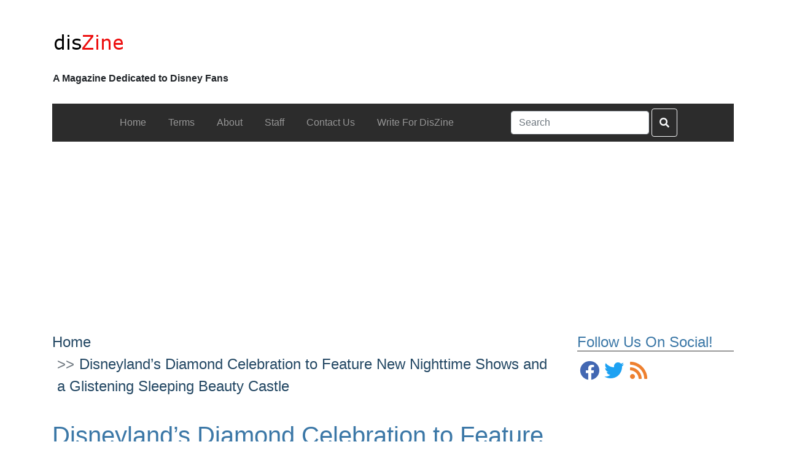

--- FILE ---
content_type: text/html; charset=utf-8
request_url: https://www.google.com/recaptcha/api2/aframe
body_size: 257
content:
<!DOCTYPE HTML><html><head><meta http-equiv="content-type" content="text/html; charset=UTF-8"></head><body><script nonce="VvnMdiq3QGtOR5Se2LqsoA">/** Anti-fraud and anti-abuse applications only. See google.com/recaptcha */ try{var clients={'sodar':'https://pagead2.googlesyndication.com/pagead/sodar?'};window.addEventListener("message",function(a){try{if(a.source===window.parent){var b=JSON.parse(a.data);var c=clients[b['id']];if(c){var d=document.createElement('img');d.src=c+b['params']+'&rc='+(localStorage.getItem("rc::a")?sessionStorage.getItem("rc::b"):"");window.document.body.appendChild(d);sessionStorage.setItem("rc::e",parseInt(sessionStorage.getItem("rc::e")||0)+1);localStorage.setItem("rc::h",'1768435703657');}}}catch(b){}});window.parent.postMessage("_grecaptcha_ready", "*");}catch(b){}</script></body></html>